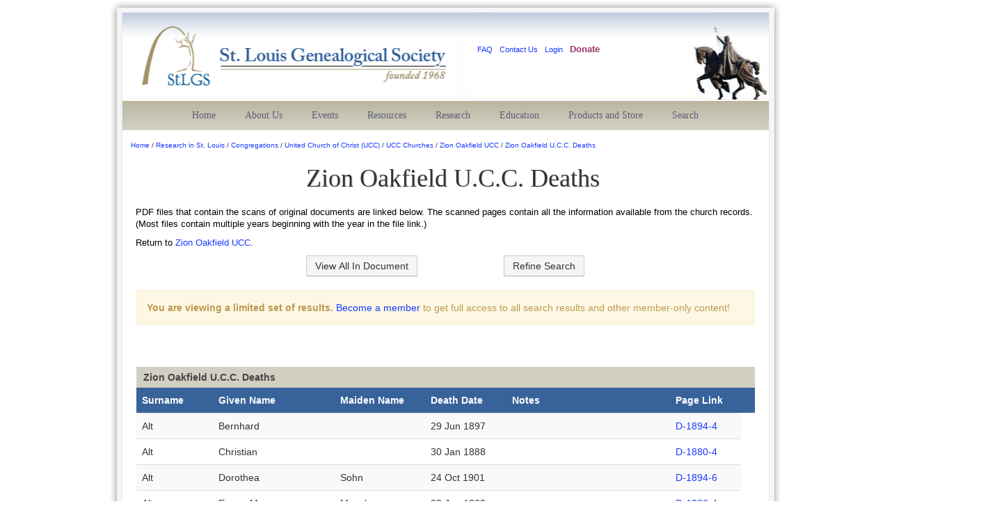

--- FILE ---
content_type: text/html; charset=UTF-8
request_url: https://stlgs.org/research-2/congregations/ucc/ucc-churches/zion-oakfield-ucc/zion-oakfield-ucc-deaths
body_size: 10919
content:
<!DOCTYPE html>
<!--[if !IE]>      <html class="no-js non-ie" lang="en"> <![endif]-->
<!--[if IE 7 ]>    <html class="no-js ie7" lang="en"> <![endif]-->
<!--[if IE 8 ]>    <html class="no-js ie8" lang="en"> <![endif]-->
<!--[if IE 9 ]>    <html class="no-js ie9" lang="en"> <![endif]-->
<!--[if gt IE 9]><!--> <html class="no-js" lang="en"> <!--<![endif]-->
<head>
    <meta charset="utf-8">
    <meta http-equiv="X-UA-Compatible" content="IE=edge,chrome=1">
    <title>Zion Oakfield U.C.C. Deaths - St. Louis Genealogical Society</title>
    <meta name="viewport" content="width=device-width">
    <link rel="stylesheet" type="text/css" href="/wp-content/themes/stlgs/static/css/style.php" />
    <script type="text/javascript" src="/wp-content/themes/stlgs/static/js/vendor/modernizr-2.6.2.min.js?ver=1.0.0"></script>
    <meta name='robots' content='index, follow, max-image-preview:large, max-snippet:-1, max-video-preview:-1' />

	<!-- This site is optimized with the Yoast SEO plugin v26.7 - https://yoast.com/wordpress/plugins/seo/ -->
	<link rel="canonical" href="https://stlgs.org/research-2/congregations/ucc/ucc-churches/zion-oakfield-ucc/zion-oakfield-ucc-deaths" />
	<meta property="og:locale" content="en_US" />
	<meta property="og:type" content="article" />
	<meta property="og:title" content="Zion Oakfield U.C.C. Deaths - St. Louis Genealogical Society" />
	<meta property="og:description" content="PDF files that contain the scans of original documents are linked below. The scanned pages contain all the information available from the church records. (Most files contain multiple years beginning with the year in the file link.) Return to Zion &hellip; Continued" />
	<meta property="og:url" content="https://stlgs.org/research-2/congregations/ucc/ucc-churches/zion-oakfield-ucc/zion-oakfield-ucc-deaths" />
	<meta property="og:site_name" content="St. Louis Genealogical Society" />
	<meta property="article:modified_time" content="2025-10-18T19:47:39+00:00" />
	<meta name="twitter:label1" content="Est. reading time" />
	<meta name="twitter:data1" content="1 minute" />
	<script type="application/ld+json" class="yoast-schema-graph">{"@context":"https://schema.org","@graph":[{"@type":"WebPage","@id":"https://stlgs.org/research-2/congregations/ucc/ucc-churches/zion-oakfield-ucc/zion-oakfield-ucc-deaths","url":"https://stlgs.org/research-2/congregations/ucc/ucc-churches/zion-oakfield-ucc/zion-oakfield-ucc-deaths","name":"Zion Oakfield U.C.C. Deaths - St. Louis Genealogical Society","isPartOf":{"@id":"https://stlgs.org/#website"},"datePublished":"2018-03-13T17:23:49+00:00","dateModified":"2025-10-18T19:47:39+00:00","breadcrumb":{"@id":"https://stlgs.org/research-2/congregations/ucc/ucc-churches/zion-oakfield-ucc/zion-oakfield-ucc-deaths#breadcrumb"},"inLanguage":"en-US","potentialAction":[{"@type":"ReadAction","target":["https://stlgs.org/research-2/congregations/ucc/ucc-churches/zion-oakfield-ucc/zion-oakfield-ucc-deaths"]}]},{"@type":"BreadcrumbList","@id":"https://stlgs.org/research-2/congregations/ucc/ucc-churches/zion-oakfield-ucc/zion-oakfield-ucc-deaths#breadcrumb","itemListElement":[{"@type":"ListItem","position":1,"name":"Home","item":"https://stlgs.org/"},{"@type":"ListItem","position":2,"name":"Research in St. Louis","item":"https://stlgs.org/research-2"},{"@type":"ListItem","position":3,"name":"Congregations","item":"https://stlgs.org/research-2/congregations"},{"@type":"ListItem","position":4,"name":"United Church of Christ (UCC)","item":"https://stlgs.org/research-2/congregations/ucc"},{"@type":"ListItem","position":5,"name":"UCC Churches","item":"https://stlgs.org/research-2/congregations/ucc/ucc-churches"},{"@type":"ListItem","position":6,"name":"Zion Oakfield UCC","item":"https://stlgs.org/research-2/congregations/ucc/ucc-churches/zion-oakfield-ucc"},{"@type":"ListItem","position":7,"name":"Zion Oakfield U.C.C. Deaths"}]},{"@type":"WebSite","@id":"https://stlgs.org/#website","url":"https://stlgs.org/","name":"St. Louis Genealogical Society","description":"","potentialAction":[{"@type":"SearchAction","target":{"@type":"EntryPoint","urlTemplate":"https://stlgs.org/?s={search_term_string}"},"query-input":{"@type":"PropertyValueSpecification","valueRequired":true,"valueName":"search_term_string"}}],"inLanguage":"en-US"}]}</script>
	<!-- / Yoast SEO plugin. -->


<link rel="alternate" title="oEmbed (JSON)" type="application/json+oembed" href="https://stlgs.org/wp-json/oembed/1.0/embed?url=https%3A%2F%2Fstlgs.org%2Fresearch-2%2Fcongregations%2Fucc%2Fucc-churches%2Fzion-oakfield-ucc%2Fzion-oakfield-ucc-deaths" />
<link rel="alternate" title="oEmbed (XML)" type="text/xml+oembed" href="https://stlgs.org/wp-json/oembed/1.0/embed?url=https%3A%2F%2Fstlgs.org%2Fresearch-2%2Fcongregations%2Fucc%2Fucc-churches%2Fzion-oakfield-ucc%2Fzion-oakfield-ucc-deaths&#038;format=xml" />
		<!-- This site uses the Google Analytics by MonsterInsights plugin v9.11.1 - Using Analytics tracking - https://www.monsterinsights.com/ -->
							<script src="//www.googletagmanager.com/gtag/js?id=G-F8D9RG4M55"  data-cfasync="false" data-wpfc-render="false" type="text/javascript" async></script>
			<script data-cfasync="false" data-wpfc-render="false" type="text/javascript">
				var mi_version = '9.11.1';
				var mi_track_user = true;
				var mi_no_track_reason = '';
								var MonsterInsightsDefaultLocations = {"page_location":"https:\/\/stlgs.org\/research-2\/congregations\/ucc\/ucc-churches\/zion-oakfield-ucc\/zion-oakfield-ucc-deaths\/"};
								if ( typeof MonsterInsightsPrivacyGuardFilter === 'function' ) {
					var MonsterInsightsLocations = (typeof MonsterInsightsExcludeQuery === 'object') ? MonsterInsightsPrivacyGuardFilter( MonsterInsightsExcludeQuery ) : MonsterInsightsPrivacyGuardFilter( MonsterInsightsDefaultLocations );
				} else {
					var MonsterInsightsLocations = (typeof MonsterInsightsExcludeQuery === 'object') ? MonsterInsightsExcludeQuery : MonsterInsightsDefaultLocations;
				}

								var disableStrs = [
										'ga-disable-G-F8D9RG4M55',
									];

				/* Function to detect opted out users */
				function __gtagTrackerIsOptedOut() {
					for (var index = 0; index < disableStrs.length; index++) {
						if (document.cookie.indexOf(disableStrs[index] + '=true') > -1) {
							return true;
						}
					}

					return false;
				}

				/* Disable tracking if the opt-out cookie exists. */
				if (__gtagTrackerIsOptedOut()) {
					for (var index = 0; index < disableStrs.length; index++) {
						window[disableStrs[index]] = true;
					}
				}

				/* Opt-out function */
				function __gtagTrackerOptout() {
					for (var index = 0; index < disableStrs.length; index++) {
						document.cookie = disableStrs[index] + '=true; expires=Thu, 31 Dec 2099 23:59:59 UTC; path=/';
						window[disableStrs[index]] = true;
					}
				}

				if ('undefined' === typeof gaOptout) {
					function gaOptout() {
						__gtagTrackerOptout();
					}
				}
								window.dataLayer = window.dataLayer || [];

				window.MonsterInsightsDualTracker = {
					helpers: {},
					trackers: {},
				};
				if (mi_track_user) {
					function __gtagDataLayer() {
						dataLayer.push(arguments);
					}

					function __gtagTracker(type, name, parameters) {
						if (!parameters) {
							parameters = {};
						}

						if (parameters.send_to) {
							__gtagDataLayer.apply(null, arguments);
							return;
						}

						if (type === 'event') {
														parameters.send_to = monsterinsights_frontend.v4_id;
							var hookName = name;
							if (typeof parameters['event_category'] !== 'undefined') {
								hookName = parameters['event_category'] + ':' + name;
							}

							if (typeof MonsterInsightsDualTracker.trackers[hookName] !== 'undefined') {
								MonsterInsightsDualTracker.trackers[hookName](parameters);
							} else {
								__gtagDataLayer('event', name, parameters);
							}
							
						} else {
							__gtagDataLayer.apply(null, arguments);
						}
					}

					__gtagTracker('js', new Date());
					__gtagTracker('set', {
						'developer_id.dZGIzZG': true,
											});
					if ( MonsterInsightsLocations.page_location ) {
						__gtagTracker('set', MonsterInsightsLocations);
					}
										__gtagTracker('config', 'G-F8D9RG4M55', {"forceSSL":"true"} );
										window.gtag = __gtagTracker;										(function () {
						/* https://developers.google.com/analytics/devguides/collection/analyticsjs/ */
						/* ga and __gaTracker compatibility shim. */
						var noopfn = function () {
							return null;
						};
						var newtracker = function () {
							return new Tracker();
						};
						var Tracker = function () {
							return null;
						};
						var p = Tracker.prototype;
						p.get = noopfn;
						p.set = noopfn;
						p.send = function () {
							var args = Array.prototype.slice.call(arguments);
							args.unshift('send');
							__gaTracker.apply(null, args);
						};
						var __gaTracker = function () {
							var len = arguments.length;
							if (len === 0) {
								return;
							}
							var f = arguments[len - 1];
							if (typeof f !== 'object' || f === null || typeof f.hitCallback !== 'function') {
								if ('send' === arguments[0]) {
									var hitConverted, hitObject = false, action;
									if ('event' === arguments[1]) {
										if ('undefined' !== typeof arguments[3]) {
											hitObject = {
												'eventAction': arguments[3],
												'eventCategory': arguments[2],
												'eventLabel': arguments[4],
												'value': arguments[5] ? arguments[5] : 1,
											}
										}
									}
									if ('pageview' === arguments[1]) {
										if ('undefined' !== typeof arguments[2]) {
											hitObject = {
												'eventAction': 'page_view',
												'page_path': arguments[2],
											}
										}
									}
									if (typeof arguments[2] === 'object') {
										hitObject = arguments[2];
									}
									if (typeof arguments[5] === 'object') {
										Object.assign(hitObject, arguments[5]);
									}
									if ('undefined' !== typeof arguments[1].hitType) {
										hitObject = arguments[1];
										if ('pageview' === hitObject.hitType) {
											hitObject.eventAction = 'page_view';
										}
									}
									if (hitObject) {
										action = 'timing' === arguments[1].hitType ? 'timing_complete' : hitObject.eventAction;
										hitConverted = mapArgs(hitObject);
										__gtagTracker('event', action, hitConverted);
									}
								}
								return;
							}

							function mapArgs(args) {
								var arg, hit = {};
								var gaMap = {
									'eventCategory': 'event_category',
									'eventAction': 'event_action',
									'eventLabel': 'event_label',
									'eventValue': 'event_value',
									'nonInteraction': 'non_interaction',
									'timingCategory': 'event_category',
									'timingVar': 'name',
									'timingValue': 'value',
									'timingLabel': 'event_label',
									'page': 'page_path',
									'location': 'page_location',
									'title': 'page_title',
									'referrer' : 'page_referrer',
								};
								for (arg in args) {
																		if (!(!args.hasOwnProperty(arg) || !gaMap.hasOwnProperty(arg))) {
										hit[gaMap[arg]] = args[arg];
									} else {
										hit[arg] = args[arg];
									}
								}
								return hit;
							}

							try {
								f.hitCallback();
							} catch (ex) {
							}
						};
						__gaTracker.create = newtracker;
						__gaTracker.getByName = newtracker;
						__gaTracker.getAll = function () {
							return [];
						};
						__gaTracker.remove = noopfn;
						__gaTracker.loaded = true;
						window['__gaTracker'] = __gaTracker;
					})();
									} else {
										console.log("");
					(function () {
						function __gtagTracker() {
							return null;
						}

						window['__gtagTracker'] = __gtagTracker;
						window['gtag'] = __gtagTracker;
					})();
									}
			</script>
							<!-- / Google Analytics by MonsterInsights -->
		<style id='wp-img-auto-sizes-contain-inline-css' type='text/css'>
img:is([sizes=auto i],[sizes^="auto," i]){contain-intrinsic-size:3000px 1500px}
/*# sourceURL=wp-img-auto-sizes-contain-inline-css */
</style>
<style id='wp-emoji-styles-inline-css' type='text/css'>

	img.wp-smiley, img.emoji {
		display: inline !important;
		border: none !important;
		box-shadow: none !important;
		height: 1em !important;
		width: 1em !important;
		margin: 0 0.07em !important;
		vertical-align: -0.1em !important;
		background: none !important;
		padding: 0 !important;
	}
/*# sourceURL=wp-emoji-styles-inline-css */
</style>
<script type="text/javascript" src="/plugins/google-analytics-for-wordpress/assets/js/frontend-gtag.min.js?ver=9.11.1" id="monsterinsights-frontend-script-js" async="async" data-wp-strategy="async"></script>
<script data-cfasync="false" data-wpfc-render="false" type="text/javascript" id='monsterinsights-frontend-script-js-extra'>/* <![CDATA[ */
var monsterinsights_frontend = {"js_events_tracking":"true","download_extensions":"doc,pdf,ppt,zip,xls,pdf,jpg,tif,docx,pptx,xlsx","inbound_paths":"[]","home_url":"https:\/\/stlgs.org","hash_tracking":"false","v4_id":"G-F8D9RG4M55"};/* ]]> */
</script>
<link rel="https://api.w.org/" href="https://stlgs.org/wp-json/" /><link rel="alternate" title="JSON" type="application/json" href="https://stlgs.org/wp-json/wp/v2/pages/27784" /><script>
jQuery(document).ready(function($){
    $('.am4-ajax-widget').each(function(){
            $(this).load('https://stlgs.org/wp-admin/admin-ajax.php', 
            {
                action: 'am4-show-widget',
                id: $(this).attr('id')
             });
        });
});
</script></head>

<body class="wp-singular page page-id-27784 page-child parent-pageid-27778 wp-theme-stlgs zion-oakfield-ucc-deaths">
<div class="main-container wrapper">
    <div class="top-bar container-shadow"> <div class="container-shadow-left"></div> <div class="container-shadow-middle"></div> <div class="container-shadow-right"></div> </div>
    <div class="middle-container">
        <header id="site-header">
            <nav>
                <ul id="menu-top-navigation" class="top-navigation"><li class="menu-faq"><a href="https://stlgs.org/resources/on-this-site/faq">FAQ</a></li>
<li class="menu-contact-us"><a href="https://stlgs.org/about-us-2/contact-us">Contact Us</a></li>
<li class="menu-login"><a href="/amember/login">Login</a></li>
<li class="menu-donate"><a href="https://store.stlgs.org/donations"><span style="color: #993366; font-size: 10pt;"><strong>Donate</strong></span></a></li>
</ul>            </nav>
        </header>
		<nav class="primary-navigation">
		    <ul id="menu-primary-navigation" class="main-navigation"><li class="menu-home"><a href="https://stlgs.org/">Home</a></li>
<li class="dropdown menu-about-us"><a class="dropdown-toggle"  href="https://stlgs.org/about-us-2">About Us <b class="caret"></b></a>
<ul class="dropdown-menu">
	<li class="menu-bylaws"><a href="https://stlgs.org/about-us-2/bylaws">Bylaws</a></li>
	<li class="menu-contact-us"><a href="https://stlgs.org/about-us-2/contact-us">Contact Us</a></li>
	<li class="menu-donations"><a href="https://stlgs.org/about-us-2/donations">Donations</a></li>
	<li class="menu-history"><a href="https://stlgs.org/about-us-2/history">History</a></li>
	<li class="menu-membership"><a href="https://stlgs.org/about-us-2/membership">Membership</a></li>
	<li class="menu-office"><a href="https://stlgs.org/about-us-2/office">Office</a></li>
	<li class="menu-stlgs-publications-social-media"><a href="https://stlgs.org/about-us-2/society-periodicals-2">StLGS Publications &#038; Social Media</a></li>
	<li class="menu-volunteers"><a href="https://stlgs.org/about-us-2/volunteer-opportunities">Volunteers</a></li>
</ul>
</li>
<li class="dropdown menu-events"><a class="dropdown-toggle"  href="https://stlgs.org/meetings-and-special-events">Events <b class="caret"></b></a>
<ul class="dropdown-menu">
	<li class="menu-calendar"><a href="https://stlgs.org/meetings-and-special-events/calendar">Calendar</a></li>
	<li class="menu-monthly-meeting"><a href="https://stlgs.org/meetings-and-special-events/monthly-meeting-2">Monthly Meeting</a></li>
	<li class="menu-trivia-night"><a href="https://stlgs.org/trivia-night">Trivia Night</a></li>
</ul>
</li>
<li class="dropdown menu-resources"><a class="dropdown-toggle"  href="https://stlgs.org/resources">Resources <b class="caret"></b></a>
<ul class="dropdown-menu">
	<li class="dropdown-submenu menu-computer-lab"><a href="https://stlgs.org/resources/computer-lab">Computer Lab</a>
<ul class="dropdown-menu">
		<li class="menu-genealogical-software"><a href="https://stlgs.org/resources/computer-lab/genealogical-software">Genealogical Software</a></li>
	</ul>
</li>
	<li class="dropdown-submenu menu-office-research"><a href="https://stlgs.org/resources/office-research">Office Research</a>
<ul class="dropdown-menu">
		<li class="menu-reference-room"><a href="https://stlgs.org/resources/office-research/reference-room">Reference Room</a></li>
		<li class="menu-surname-files"><a href="https://stlgs.org/resources/office-research/surname-files">Surname Files</a></li>
	</ul>
</li>
	<li class="dropdown-submenu menu-on-this-site"><a href="https://stlgs.org/resources/on-this-site">On This Site</a>
<ul class="dropdown-menu">
		<li class="menu-citations-a-guide"><a href="https://stlgs.org/resources/on-this-site/citations-a-guide-to-creating-proper-source-citations">Citations: A Guide</a></li>
		<li class="menu-faq"><a href="https://stlgs.org/resources/on-this-site/faq">FAQ</a></li>
		<li class="menu-free-research-forms"><a href="https://stlgs.org/resources/on-this-site/free-research-forms-2">Free Research Forms</a></li>
		<li class="menu-genealogical-links"><a href="https://stlgs.org/resources/on-this-site/genealogical-links">Genealogical Links</a></li>
		<li class="menu-monographs-for-members"><a href="https://stlgs.org/resources/on-this-site/monographs-for-members">Monographs for Members</a></li>
		<li class="menu-research-tips"><a href="https://stlgs.org/research-2/publications/guides-to-research/genealogy-research-tips">Research Tips</a></li>
	</ul>
</li>
	<li class="dropdown-submenu menu-services"><a href="https://stlgs.org/resources/services">Services</a>
<ul class="dropdown-menu">
		<li class="menu-fan-charts"><a href="https://stlgs.org/fan-charts">Fan Charts</a></li>
		<li class="menu-first-families-of-st-louis"><a href="https://stlgs.org/resources/services/first-families-of-st-louis">First Families of St. Louis</a></li>
		<li class="menu-genealogical-services-for-hire"><a href="https://stlgs.org/resources/services/genealogical-services-for-hire">Genealogical Services for Hire</a></li>
		<li class="menu-maps-photos"><a href="https://stlgs.org/resources/services/maps-photos">Maps &#038; Photos</a></li>
		<li class="menu-volunteer-assistance"><a href="https://stlgs.org/resources/services/volunteer-assistance">Volunteer Assistance</a></li>
	</ul>
</li>
</ul>
</li>
<li class="active dropdown menu-research"><a class="dropdown-toggle"  href="https://stlgs.org/research-2">Research <b class="caret"></b></a>
<ul class="dropdown-menu">
	<li class="dropdown-submenu menu-community"><a href="https://stlgs.org/research-2/community">Community</a>
<ul class="dropdown-menu">
		<li class="menu-ethnic"><a href="https://stlgs.org/research-2/community/ethnic">Ethnic</a></li>
		<li class="menu-history-of-st-louis"><a href="https://stlgs.org/research-2/community/history-of-st-louis">History of St. Louis</a></li>
		<li class="menu-maps"><a href="https://stlgs.org/research-2/community/maps">Maps</a></li>
		<li class="menu-neighborhoods"><a href="https://stlgs.org/research-2/community/neighborhoods">Neighborhoods</a></li>
		<li class="menu-occupations"><a href="https://stlgs.org/research-2/community/occupations">Occupations</a></li>
		<li class="menu-societies"><a href="https://stlgs.org/research-2/community/societies">Societies</a></li>
		<li class="menu-st-louis-city-county-biographies"><a href="https://stlgs.org/research-2/community/st-louis-biographies">St. Louis City/County Biographies</a></li>
	</ul>
</li>
	<li class="active dropdown-submenu menu-congregations"><a href="https://stlgs.org/research-2/congregations">Congregations</a>
<ul class="dropdown-menu">
		<li class="menu-congregation-index"><a href="https://stlgs.org/research-2/congregations/congregation-index">Congregation Index</a></li>
		<li class="menu-clergy-by-name"><a href="https://stlgs.org/research-2/congregations/clergy-by-name">Clergy By Name</a></li>
		<li class="menu-baptist"><a href="https://stlgs.org/research-2/congregations/baptist">Baptist</a></li>
		<li class="menu-catholic"><a href="https://stlgs.org/research-2/congregations/catholic">Catholic</a></li>
		<li class="menu-episcopal"><a href="https://stlgs.org/research-2/congregations/episcopal">Episcopal</a></li>
		<li class="menu-jewish"><a href="https://stlgs.org/research-2/congregations/jewish">Jewish</a></li>
		<li class="menu-lutheran"><a href="https://stlgs.org/research-2/congregations/lutheran">Lutheran</a></li>
		<li class="menu-methodist"><a href="https://stlgs.org/research-2/congregations/methodist">Methodist</a></li>
		<li class="menu-presbyterian"><a href="https://stlgs.org/research-2/congregations/presbyterian">Presbyterian</a></li>
		<li class="active menu-united-church-of-christ-ucc"><a href="https://stlgs.org/research-2/congregations/ucc">United Church of Christ (UCC)</a></li>
	</ul>
</li>
	<li class="dropdown-submenu menu-government"><a href="https://stlgs.org/research-2/government">Government</a>
<ul class="dropdown-menu">
		<li class="menu-census"><a href="https://stlgs.org/research-2/government/census">Census</a></li>
		<li class="menu-coroner"><a href="https://stlgs.org/research-2/government/coroner">Coroner</a></li>
		<li class="menu-courts-in-st-louis"><a href="https://stlgs.org/research-2/government/courts-in-st-louis">Courts in St. Louis</a></li>
		<li class="menu-federal-programs"><a href="https://stlgs.org/research-2/government/federal-programs">Federal Programs</a></li>
		<li class="menu-fire-and-police"><a href="https://stlgs.org/research-2/government/fire-and-police">Fire and Police</a></li>
		<li class="menu-immigration"><a href="https://stlgs.org/research-2/government/immigration">Immigration</a></li>
		<li class="menu-land-property"><a href="https://stlgs.org/research-2/government/land-property">Land &#038; Property</a></li>
		<li class="menu-military"><a href="https://stlgs.org/research-2/government/military">Military</a></li>
		<li class="menu-naturalization"><a href="https://stlgs.org/research-2/government/naturalization">Naturalization</a></li>
		<li class="menu-post-offices"><a href="https://stlgs.org/research-2/government/post-offices">Post Offices</a></li>
		<li class="menu-probate"><a href="https://stlgs.org/research-2/government/probate">Probate</a></li>
		<li class="menu-taxation"><a href="https://stlgs.org/research-2/government/taxation">Taxation</a></li>
		<li class="menu-voter-registration"><a href="https://stlgs.org/research-2/government/voter-registration">Voter Registration</a></li>
	</ul>
</li>
	<li class="dropdown-submenu menu-institutions"><a href="https://stlgs.org/research-2/institutions">Institutions</a>
<ul class="dropdown-menu">
		<li class="menu-archives-and-libraries-in-and-around-st-louis"><a href="https://stlgs.org/research-2/institutions/archives-and-libraries-in-and-around-st-louis">Archives and Libraries In and Around St. Louis</a></li>
		<li class="menu-eldercare"><a href="https://stlgs.org/research-2/institutions/eldercare/little-sisters-poor">Eldercare</a></li>
		<li class="menu-hospitals"><a href="https://stlgs.org/research-2/institutions/hospitals-2">Hospitals</a></li>
		<li class="menu-orphanages"><a href="https://stlgs.org/research-2/institutions/orphanages">Orphanages</a></li>
		<li class="menu-schools"><a href="https://stlgs.org/research-2/institutions/schools">Schools</a></li>
	</ul>
</li>
	<li class="dropdown-submenu menu-life-death"><a href="https://stlgs.org/research-2/life-death">Life &#038; Death</a>
<ul class="dropdown-menu">
		<li class="menu-adoptions"><a href="https://stlgs.org/research-2/life-death/adoptions">Adoptions</a></li>
		<li class="menu-births-and-baptisms"><a href="https://stlgs.org/research-2/life-death/births-and-baptisms">Births and Baptisms</a></li>
		<li class="menu-burials"><a href="https://stlgs.org/research-2/life-death/burials">Burials</a></li>
		<li class="menu-cemeteries"><a href="https://stlgs.org/research-2/life-death/cemeteries-2">Cemeteries</a></li>
		<li class="menu-deaths"><a href="https://stlgs.org/research-2/life-death/deaths">Deaths</a></li>
		<li class="menu-divorces"><a href="https://stlgs.org/research-2/life-death/divorces">Divorces</a></li>
		<li class="menu-family-bibles"><a href="https://stlgs.org/research-2/life-death/family-bibles">Family Bibles</a></li>
		<li class="menu-funeral-homes"><a href="https://stlgs.org/research-2/life-death/funeral-homes">Funeral Homes</a></li>
		<li class="menu-marriages"><a href="https://stlgs.org/research-2/life-death/marriages">Marriages</a></li>
		<li class="menu-medical-disasters"><a href="https://stlgs.org/research-2/life-death/medical-disasters">Medical &#038; Disasters</a></li>
		<li class="menu-obituaries"><a href="https://stlgs.org/research-2/life-death/obituaries">Obituaries</a></li>
	</ul>
</li>
	<li class="dropdown-submenu menu-publications"><a href="https://stlgs.org/research-2/publications">Publications</a>
<ul class="dropdown-menu">
		<li class="menu-businesses"><a href="https://stlgs.org/research-2/publications/businesses">Businesses</a></li>
		<li class="menu-directories"><a href="https://stlgs.org/research-2/publications/directories">Directories</a></li>
		<li class="menu-newspapers"><a href="https://stlgs.org/research-2/publications/newspapers">Newspapers</a></li>
		<li class="menu-photos"><a href="https://stlgs.org/research-2/publications/photos">Photos</a></li>
		<li class="menu-quarterly-back-issues"><a href="https://stlgs.org/research-2/publications/quarterly-back-issues">Quarterly Back Issues</a></li>
		<li class="menu-research-guides"><a href="https://stlgs.org/research-2/publications/guides-to-research">Research Guides</a></li>
		<li class="menu-robert-parkin-collection"><a href="https://stlgs.org/research-2/publications/robert-parkin-collection">Robert Parkin Collection</a></li>
		<li class="menu-st-louis-periodicals"><a href="https://stlgs.org/research-2/publications/st-louis-periodicals">St. Louis Periodicals</a></li>
		<li class="menu-surname-collections"><a href="https://stlgs.org/research-2/publications/surname-collections">Surname Collections</a></li>
	</ul>
</li>
</ul>
</li>
<li class="dropdown menu-education"><a class="dropdown-toggle"  href="https://stlgs.org/education">Education <b class="caret"></b></a>
<ul class="dropdown-menu">
	<li class="dropdown-submenu menu-classes"><a href="https://stlgs.org/education/classes">Classes</a>
<ul class="dropdown-menu">
		<li class="menu-current-stlgs-classes"><a href="https://stlgs.org/education/classes/current-stlgs-classes">Current StLGS Classes</a></li>
		<li class="menu-recorded-stlgs-classes"><a href="https://stlgs.org/education/classes/recorded-stlgs-classes">Recorded StLGS Classes</a></li>
	</ul>
</li>
	<li class="menu-speakers-bureau"><a href="https://stlgs.org/education/speakers-bureau">Speakers’ Bureau</a></li>
</ul>
</li>
<li class="dropdown menu-products-and-store"><a class="dropdown-toggle"  href="https://stlgs.org/products-and-store">Products and Store <b class="caret"></b></a>
<ul class="dropdown-menu">
	<li class="menu-online-store"><a href="https://stlgs.org/online-store">Online Store</a></li>
	<li class="menu-members-discount-coupon-codes"><a href="https://stlgs.org/online-store/members-discount-coupon-codes">Members Discount Coupon Code(s)</a></li>
	<li class="menu-stlgs-gift-certificates"><a href="https://stlgs.org/online-store/stlgs-gift-certificates">StLGS Gift Certificates</a></li>
	<li class="menu-trading-post"><a href="https://stlgs.org/online-store/online-storetrading-post">Trading Post</a></li>
</ul>
</li>
<li class="menu-search"><a href="https://stlgs.org/searchtest">Search</a></li>
</ul>		</nav>

<section id="content">
  <div class="breadcrumbs">
        <a title="Go to St. Louis Genealogical Society." href="https://stlgs.org" class="home">Home</a> / <a title="Go to Research in St. Louis." href="https://stlgs.org/research-2" class="post post-page">Research in St. Louis</a> / <a title="Go to Congregations." href="https://stlgs.org/research-2/congregations" class="post post-page">Congregations</a> / <a title="Go to United Church of Christ (UCC)." href="https://stlgs.org/research-2/congregations/ucc" class="post post-page">United Church of Christ (UCC)</a> / <a title="Go to UCC Churches." href="https://stlgs.org/research-2/congregations/ucc/ucc-churches" class="post post-page">UCC Churches</a> / <a title="Go to Zion Oakfield UCC." href="https://stlgs.org/research-2/congregations/ucc/ucc-churches/zion-oakfield-ucc" class="post post-page">Zion Oakfield UCC</a> / <a title="Go to Zion Oakfield U.C.C. Deaths." href="https://stlgs.org/research-2/congregations/ucc/ucc-churches/zion-oakfield-ucc/zion-oakfield-ucc-deaths" class="post post-page current-item">Zion Oakfield U.C.C. Deaths</a>  </div>
    <div class="page-header container"><h1>Zion Oakfield U.C.C. Deaths</h1></div>
            <p>PDF files that contain the scans of original documents are linked below. The scanned pages contain all the information available from the church records. (Most files contain multiple years beginning with the year in the file link.)</p>
<p style="font-size: small;">Return to <a href="/zion-oakfield-ucc">Zion Oakfield UCC</a>.</p>
<p>
<style>
		    thead tr { background:#3276b1; color:#FFFFFF; }
		    thead tr th { text-align: center; }
		    tbody th { text-align: center; }
		    h1 { text-align: center; }
		    .pager { padding-left: 0 !important; }
		    .search-container {
			  padding: 0 20px;
			}
		    .search-container .results { margin-bottom: 20px; }
			.search-container input.form-control {
			  height: 34px;
			}
			.search-container .results-table-header {
			  background: #D1CFC1;
			  color: #444444;
			  padding: 5px 10px;
			}
			.search-container .table-container .spinner {
			 display: block;
			 margin: 0 auto;
			}
			.search-container .table-striped {
			  font-size: 14px;
			}
			.search-container .table-striped thead {
			  text-align: center;
			}
			.search-container .table-striped thead tr {
			  background: #38639A;
			}
			.search-container .search-row {
			  width: 98%;
			  margin: 0 1%;
			  border-bottom: 1px solid #CCC;
			  min-height: 35px;
			  margin: 0 0 -1px;
			  padding-top: 11px;
			}
			.search-container .search-row label {
			  margin-top: 0;
			  text-align: right;
			  font-weight: bold;
			  padding: 7px 0;
			}
			.search-container .search-row.search-row-year {
			  border-bottom: 0;
			}
			.search-container .search-row.search-row-year .btn {
			  margin: 0 10px 0 0;
			  width: 122px;
			}
			.search-container .search-row.search-row-year .btn-default {
			  margin-right: 0;
			}
			.search-container .search-row.search-row-year .col-md-4 {
			  width: 285px;
			  height: 60px;
			  position: relative;
			  top: -5px;
			}
			.search-container .search-row .col-xs-12 {
			  display: inline-block;
			}
			.search-container .search-row .col-xs-12 input,
			.search-container .search-row .col-xs-12 select {
			  width: 100%;
			}
			.search-container .search-row .col-xs-12 select {
			  height: 44px;
			}
			.search-container .search-row .col-xs-12 input {
			  height: 24px;
			}
			.search-container .search-row .col-xs-12 select,
			.search-container .search-row .col-xs-12 input.btn {
			  height: 34px;
			}
			.search-container .search-row .col-md-2 {
			  width: 15%;
			  margin-right: 2%;
			}
			.search-container .search-row .col-md-6 {
			  width: 48%;
			  margin-right: 2%;
			}
			.search-container .search-row .col-md-4 {
			  width: 33%;
			}
			.search-container .spinner-container {
			  position: absolute;
			  left: 50%;
			}
			.search-container .fake-scroller.fs,
			.search-container .table-container.fs {
			  width: 889px;
			  overflow-x: scroll;
			  overflow-y: hidden;
			}
			.search-container .fake-scroller.fs,
			.search-container .fake-scroller.fs .fake-scroller-inner {
			  height: 15px;
			}
			.search-container .table-container {
			  margin: 0 0 20px 0;
			}
			.search-container .table-container.fs table {
			  overflow: auto;
			}
			.search-container .table-container table {
			  border-collapse: separate;
			}
		</style><div class="search-container"><div class="document-page-actions">
	        <ul class="pager" style="max-width: 400px; margin: 0 auto 20px;">
	            <li class="pull-left"><button class="btn btn-sm" id="view-all-in-document">View All In Document</button></li>
	            <li class="pull-right"><button class="btn btn-sm" id="refine-search-in-document">Refine Search</button></li>
	        </ul>
	    </div>		<form method="get" id="search" action="">
			<div class="row search-row search-row-surname hide"><div class="col-xs-12 col-sm-12 col-md-2"><label for="surname-gs-field">Surname</label></div><div class="col-xs-12 col-sm-12 col-md-6"><input class="form-control" type="text" id="surname-gs-field" name="surname" value="" /></div><div class="col-xs-12 col-sm-12 col-md-4 search-type-container"><select name="surname-type" class="form-control"><option value="e">Exact</option><option value="b"selected>Beginning</option><option value="m">Metaphone</option></select></div></div><div class="row search-row search-row-givenname hide"><div class="col-xs-12 col-sm-12 col-md-2"><label for="givenname-gs-field">Given Name</label></div><div class="col-xs-12 col-sm-12 col-md-6"><input class="form-control" type="text" id="givenname-gs-field" name="givenname" value="" /></div><div class="col-xs-12 col-sm-12 col-md-4 search-type-container"><select name="givenname-type" class="form-control"><option value="e">Exact</option><option value="b"selected>Beginning</option><option value="m">Metaphone</option></select></div></div><div class="row search-row search-row-place hide"><div class="col-xs-12 col-sm-12 col-md-2"><label for="place-gs-field">Place</label></div><div class="col-xs-12 col-sm-12 col-md-6"><input class="form-control" type="text" id="place-gs-field" name="place" value="" /></div><div class="col-xs-12 col-sm-12 col-md-4 search-type-container"><select name="place-type" class="form-control"><option value="e">Exact</option><option value="b"selected>Beginning</option><option value="m">Metaphone</option></select></div></div><div class="row search-row search-row-year hide"><div class="col-xs-12 col-sm-12 col-md-4"><input class="btn btn-primary" type="submit" value="Search" /><input class="btn btn-default clear-search" type="button" value="Clear" /></div></div>
									  <input type="hidden" name="postid" value="27784" />
					<!--  TODO:  add hidden field for the postid  ///// create if/else to check if post has view_all_override="true"  if show show the postID  -->
	        <input type="hidden" name="api_key" value="5ba5ef3452608d70cb11c19780e61191" />
	        <input type="hidden" name="search" value="true"/>
	    </form>		<div class="alert alert-block info">
			<strong>You are viewing a limited set of results.</strong>
			<a href="/about-us-2/membership/" target="_blank">Become a member</a> to get full access to all search results and other member-only content!
		</div>
		        <div style="height:16px;text-align:center;" class="spinner-container">
	        <img decoding="async" class="spinner spinner-top" style="display:none;" src="https://stlgs.org/wp-content/plugins/genealogical-search/static/spinner.gif"/>
		</div><div class="pagination-container hide">
			        <ul class="pager" style="max-width: 400px; margin: 0 auto 20px;">
			            <li class="pull-left"><a href="#" class="previous-page" style="display:none;">Previous</a></li>
			            <li class="pull-right"><a href="#" class="next-page" style="display:none;">Next</a></li>
			        </ul>
			    </div>        <div class="pagination view-all-pagination">
          <ul>
          </ul>
        </div><div class="clearfix number-of-pages-vs-total" style="display: none"></div><div class="results"></div><div class="pagination-container hide">
			        <ul class="pager" style="max-width: 400px; margin: 0 auto 20px;">
			            <li class="pull-left"><a href="#" class="previous-page" style="display:none;">Previous</a></li>
			            <li class="pull-right"><a href="#" class="next-page" style="display:none;">Next</a></li>
			        </ul>
			    </div>
	    <script src="//code.jquery.com/jquery-2.0.2.min.js"></script>

	    <script src="https://stlgs.org/wp-content/plugins/genealogical-search/static/search.js"></script>
	    <script>
	        var search;
	        $(function() {
	            search = new Search({
	                isSearchPage: false,
	                searchResultURL: '/research-2/congregations/ucc/ucc-churches/zion-oakfield-ucc/zion-oakfield-ucc-deaths'
									,viewAll: true										            });
	        });
	    </script>

		<script id="document-template" type="text/x-handlebars-template">
			{{#each results}}
			<div class="result-container" data-slug="{{wp_slug}}">
				<div class="results-table-header">
					<strong>{{_id}}</strong>
					<strong style="float: right; cursor: pointer;" class="get-results"><u>Show Results</u></strong>
				</div>
				<div class="fake-scroller"><div class="fake-scroller-inner"></div></div>
				<div class="table-container">
					<table class="table table-striped search-organization-table">
						<thead></thead>
						<tbody></tbody>
					</table>
					<img decoding="async" class="spinner spinner-top" style="display:none;" src="https://stlgs.org/wp-content/plugins/genealogical-search/static/spinner.gif"/>				</div>
			</div>
			{{/each}}
		</script>

		<script id="document-table-template" type="text/x-handlebars-template">
			<thead>
				<tr>
				{{#each columns}}
					{{#if h}}
					{{else}}
						<th>{{l}}</th>
					{{/if}}
				{{/each}}
				<th></th>
				</tr>
			</thead>
			<tbody>
				{{{render_people people columns wp_slug parameters}}}
			</tbody>
		</script>
    </div><br />
<!-- 
<a href="/media/pdf/cong/ZionOakfield/ZION12-D-1880.pdf" target="_blank">Deaths 1880</a>
&nbsp;
<a href="/media/pdf/cong/ZionOakfield/ZION12-D-1894.pdf" target="_blank">Deaths 1894</a>
&nbsp;
<a href="/media/pdf/cong/ZionOakfield/ZION12-D-1905.pdf" target="_blank">Deaths 1905</a>
&nbsp;
---></p>
<p style="font-size: small;">Return to <a href="/zion-oakfield-ucc">Zion Oakfield UCC</a>.</p>
<p>Last Modified: 
    <!-- WP Last Modified by Dogan Ucar (https://www.dogan-ucar.de). -->
    <!-- This program is distributed in the hope that it will be useful, but WITHOUT ANY WARRANTY;-->
    <!-- 2016 - 2026 Dogan Ucar. -->18-Oct-2025 14:47<br />
<!-- db="ZION12dataDeaths2.csv" ---></p>
            </section>



            <footer id="site-footer">
                <div class="site-footer-inner">
                    <ul id="menu-footer" class="bottom-navigation"><li class="menu-contact-us"><a href="https://stlgs.org/about-us-2/contact-us">Contact Us</a></li>
<li class="menu-website-terms-and-conditions-of-use"><a href="https://stlgs.org/terms-and-conditions-of-use">Website Terms and Conditions of Use</a></li>
<li class="menu-privacy-policy"><a href="https://stlgs.org/privacy-policy">Privacy Policy</a></li>
</ul>
                    <address>St. Louis Genealogical Society · #4 Sunnen Drive, Suite 140 · St. Louis, MO 63143 · 314-647-8547</address>
                </div>
            </footer>
        </div>
        <div class="bottom-bar container-shadow"> <div class="container-shadow-left"></div> <div class="container-shadow-middle"></div> <div class="container-shadow-right"></div> </div>
        </div>

       <!--<script src="//ajax.googleapis.com/ajax/libs/jquery/1.10.1/jquery.min.js"></script>
        <script>window.jQuery || document.write('<script src="/wp-content/themes/roots/static/js/vendor/jquery-1.10.1.min.js"><\/script>')</script>-->
        <script src="/wp-content/themes/stlgs/static/js/vendor/bootstrap.min.js"></script>
<script type="speculationrules">
{"prefetch":[{"source":"document","where":{"and":[{"href_matches":"/*"},{"not":{"href_matches":["/wp-*.php","/wp-admin/*","/media/*","/wp-content/*","/plugins/*","/*","/*\\?(.+)"]}},{"not":{"selector_matches":"a[rel~=\"nofollow\"]"}},{"not":{"selector_matches":".no-prefetch, .no-prefetch a"}}]},"eagerness":"conservative"}]}
</script>
<script id="wp-emoji-settings" type="application/json">
{"baseUrl":"https://s.w.org/images/core/emoji/17.0.2/72x72/","ext":".png","svgUrl":"https://s.w.org/images/core/emoji/17.0.2/svg/","svgExt":".svg","source":{"concatemoji":"/wp-includes/js/wp-emoji-release.min.js?ver=6.9"}}
</script>
<script type="module">
/* <![CDATA[ */
/*! This file is auto-generated */
const a=JSON.parse(document.getElementById("wp-emoji-settings").textContent),o=(window._wpemojiSettings=a,"wpEmojiSettingsSupports"),s=["flag","emoji"];function i(e){try{var t={supportTests:e,timestamp:(new Date).valueOf()};sessionStorage.setItem(o,JSON.stringify(t))}catch(e){}}function c(e,t,n){e.clearRect(0,0,e.canvas.width,e.canvas.height),e.fillText(t,0,0);t=new Uint32Array(e.getImageData(0,0,e.canvas.width,e.canvas.height).data);e.clearRect(0,0,e.canvas.width,e.canvas.height),e.fillText(n,0,0);const a=new Uint32Array(e.getImageData(0,0,e.canvas.width,e.canvas.height).data);return t.every((e,t)=>e===a[t])}function p(e,t){e.clearRect(0,0,e.canvas.width,e.canvas.height),e.fillText(t,0,0);var n=e.getImageData(16,16,1,1);for(let e=0;e<n.data.length;e++)if(0!==n.data[e])return!1;return!0}function u(e,t,n,a){switch(t){case"flag":return n(e,"\ud83c\udff3\ufe0f\u200d\u26a7\ufe0f","\ud83c\udff3\ufe0f\u200b\u26a7\ufe0f")?!1:!n(e,"\ud83c\udde8\ud83c\uddf6","\ud83c\udde8\u200b\ud83c\uddf6")&&!n(e,"\ud83c\udff4\udb40\udc67\udb40\udc62\udb40\udc65\udb40\udc6e\udb40\udc67\udb40\udc7f","\ud83c\udff4\u200b\udb40\udc67\u200b\udb40\udc62\u200b\udb40\udc65\u200b\udb40\udc6e\u200b\udb40\udc67\u200b\udb40\udc7f");case"emoji":return!a(e,"\ud83e\u1fac8")}return!1}function f(e,t,n,a){let r;const o=(r="undefined"!=typeof WorkerGlobalScope&&self instanceof WorkerGlobalScope?new OffscreenCanvas(300,150):document.createElement("canvas")).getContext("2d",{willReadFrequently:!0}),s=(o.textBaseline="top",o.font="600 32px Arial",{});return e.forEach(e=>{s[e]=t(o,e,n,a)}),s}function r(e){var t=document.createElement("script");t.src=e,t.defer=!0,document.head.appendChild(t)}a.supports={everything:!0,everythingExceptFlag:!0},new Promise(t=>{let n=function(){try{var e=JSON.parse(sessionStorage.getItem(o));if("object"==typeof e&&"number"==typeof e.timestamp&&(new Date).valueOf()<e.timestamp+604800&&"object"==typeof e.supportTests)return e.supportTests}catch(e){}return null}();if(!n){if("undefined"!=typeof Worker&&"undefined"!=typeof OffscreenCanvas&&"undefined"!=typeof URL&&URL.createObjectURL&&"undefined"!=typeof Blob)try{var e="postMessage("+f.toString()+"("+[JSON.stringify(s),u.toString(),c.toString(),p.toString()].join(",")+"));",a=new Blob([e],{type:"text/javascript"});const r=new Worker(URL.createObjectURL(a),{name:"wpTestEmojiSupports"});return void(r.onmessage=e=>{i(n=e.data),r.terminate(),t(n)})}catch(e){}i(n=f(s,u,c,p))}t(n)}).then(e=>{for(const n in e)a.supports[n]=e[n],a.supports.everything=a.supports.everything&&a.supports[n],"flag"!==n&&(a.supports.everythingExceptFlag=a.supports.everythingExceptFlag&&a.supports[n]);var t;a.supports.everythingExceptFlag=a.supports.everythingExceptFlag&&!a.supports.flag,a.supports.everything||((t=a.source||{}).concatemoji?r(t.concatemoji):t.wpemoji&&t.twemoji&&(r(t.twemoji),r(t.wpemoji)))});
//# sourceURL=https://stlgs.org/wp-includes/js/wp-emoji-loader.min.js
/* ]]> */
</script>
